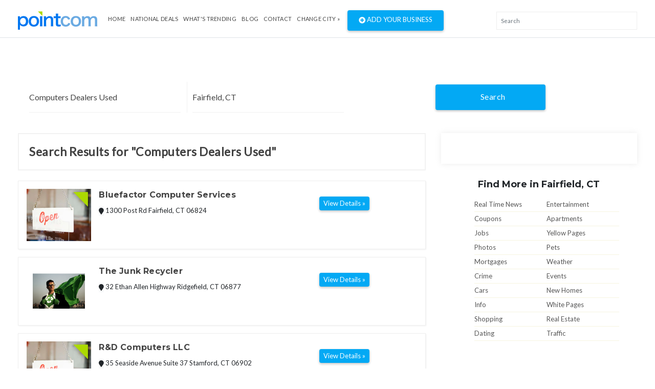

--- FILE ---
content_type: text/html; charset=UTF-8
request_url: https://www.pointcom.com/ms/meridian/computers-dealers-used/
body_size: 5518
content:
<!DOCTYPE html>
<html lang="en">
<head>
	<!-- Global site tag (gtag.js) - Google Analytics -->
		<script async src="https://www.googletagmanager.com/gtag/js?id=UA-171592098-5"></script>
		<script>
		  window.dataLayer = window.dataLayer || [];
		  function gtag(){dataLayer.push(arguments);}
		  gtag('js', new Date());

		  gtag('config', 'UA-171592098-5');
		</script>
<base href="https://www.pointcom.com/">
<meta charset="UTF-8">
<meta name="wot-verification" content="da36c917bd5c6de8083a"/>
<meta http-equiv="X-UA-Compatible" content="IE=edge">
<meta name="viewport" content="width=device-width, initial-scale=1">
<meta http-equiv="content-type" content="text/html; charset=utf-8">
<meta name="google-adsense-account" content="sites-2288675768043065">

<title>Find Computers Dealers Used in Fairfield, CT | PointCom</title>

<link href="https://www.pointcom.com/images/favicon.ico" rel="shortcut icon" type="image/x-icon">
<link rel="stylesheet" href="assets/css/bootstrap.min.css" type="text/css">

<link rel="stylesheet" href="assets/fonts/all.min.css" type="text/css">

<link rel="stylesheet" href="assets/fonts/line-icons/line-icons.css" type="text/css">

<!--<link rel="stylesheet" href="assets/extras/animate.css" type="text/css">-->

<link rel="stylesheet" href="assets/css/owl.carousel.css" type="text/css">
<link rel="stylesheet" href="assets/css/owl.theme.css" type="text/css">

<link rel="stylesheet" href="assets/css/slicknav.min.css" type="text/css">

<link rel="stylesheet" href="assets/css/main.css" type="text/css">

<link rel="stylesheet" href="assets/css/responsive.css" type="text/css">
<link rel="stylesheet" href="https://cdnjs.cloudflare.com/ajax/libs/flag-icon-css/3.2.1/css/flag-icon.min.css">
<link rel='stylesheet' href='https://use.fontawesome.com/releases/v5.7.0/css/all.css' integrity='sha384-lZN37f5QGtY3VHgisS14W3ExzMWZxybE1SJSEsQp9S+oqd12jhcu+A56Ebc1zFSJ' crossorigin='anonymous'>
	<script type="text/javascript">
			var _gaq = _gaq || [];
			_gaq.push(['_setAccount', 'UA-16890635-8']);
			_gaq.push(['_trackPageview']);
			
			(function() {
				var ga = document.createElement('script'); ga.type = 'text/javascript'; ga.async = true;
				ga.src = ('https:' == document.location.protocol ? 'https://ssl' : 'http://www') + '.google-analytics.com/ga.js';
				var s = document.getElementsByTagName('script')[0]; s.parentNode.insertBefore(ga, s);
			})();
		</script>

</head>
<body>
<div class="header">
<nav class="navbar navbar-expand-lg bg-inverse fixed-top scrolling-navbar border-bottom">
<div class="container">
<div class="theme-header clearfix">
<div class="navbar-header">
<button class="navbar-toggler" type="button" data-toggle="collapse" data-toggle="collapse" aria-controls="main-navbar" aria-expanded="false" aria-label="Toggle navigation">
<span class="navbar-toggler-icon"></span>
<span class="lni-menu"></span>
<span class="lni-menu"></span>
<span class="lni-menu"></span>
</button>
<a href="https://www.pointcom.com/" class="navbar-brand"><img src="assets/img/logo.png" alt=""></a>
</div>
<div class="collapse navbar-collapse" id="main-navbar">
<ul class="navbar-nav mr-auto w-100 justify-content-start">
<li class="nav-item"><a href="https://www.pointcom.com/" class="nav-link">Home</a></li>
<li class="nav-item"><a href="https://www.pointcom.com/deals/" class="nav-link">National Deals</a></li>
<li class="nav-item"><a href="https://www.pointcom.com/trending/" class="nav-link">what's Trending</a></li>
<li class="nav-item"><a href="https://www.pointcom.com/blog/" class="nav-link">Blog</a></li>
<li class="nav-item"><a class="nav-link" href="https://www.pointcom.com/contact/">Contact</a></li>
<li class="nav-item dropdown">
<!--<a class="nav-link dropdown-toggle" href="#" data-toggle="dropdown" aria-haspopup="true" aria-expanded="false">
Select Country
</a>
<ul class="dropdown-menu">
<li><a class="dropdown-item" href="#"><span class="flag-icon flag-icon-us"></span> USA</a></li>
<li><a class="dropdown-item" href="#"><span class="flag-icon flag-icon-in"></span> India</a></li>
</ul>-->
 
					<a href="https://www.pointcom.com/?reset_location=true" class="nav-link dropdown-toggle">Change City &raquo;</a>
										
</li>
<li class="postadd"><a class="btn btn-danger btn-common" href="http://www.yext.com/pl/pointcom-listing/index.html?ref=532025" target="_blank"><span class="fa fa-plus-circle"></span> Add Your Business</a></li>
</ul>
</div>
</div>

<div class="nav__right">
<!-- Search -->
<div class="nav__right-item nav__search">
<div class="searchbox-results-wrapper"><script type="text/javascript" src="https://k.quicklaunch.com/quicklaunch.js?affiliate=pointcom&redirect=https://pointcom.com/search?q=[search]"></script><input type="text" class="ql-search form-control" id="ql-search" placeholder="Search"></div> 
<!-- <div class="nav__right-item nav__search">
<a href="#" class="nav__search-trigger" id="nav__search-trigger">
<i class="icon-search"></i>
</a>
<div class="nav__search-box" id="nav__search-box">

<form id="location_form" class="nav__search-form" action="https://www.pointcom.com/blog/search/" method="get">
<input type="text" name="keyword" placeholder="What are you searching for?" value="" class="nav__search-input">
<input type="hidden" name="loc" value="Fairfield, CT">
<button type="submit" class="search-button btn btn-lg">
<i class="icon-search-white"></i>
</button>
</form>
</div> -->
</div>
</div>
</div>
<div class="mobile-menu" data-logo="assets/img/logo.png"></div>
</nav>
</div>	<!-- end header -->
<div class="main-container">
<div class="container">

<!--########################## search #########################-->
<div id="search-row-wrapper">
<div class="search-inner">
<div class="search-bar row">
<fieldset>
<form class="search-form" method="GET" action="https://www.pointcom.com/search/">
<div class="form-group">
<i class="lni-bullhorn"></i>
<input type="text" name="search" class="form-control" placeholder="What are you searching for?" value="Computers Dealers Used">
</div>

<div class="form-group">
<i class="lni-bullhorn"></i>
<input type="text" name="loc" class="form-control" placeholder="" value="Fairfield, CT">
</div>
<button class="btn btn-common" type="submit"><i class="lni-search"></i>Search </button>
</form>
</fieldset>
</div>

</div>
</div>
<!--########################## end search #########################-->
<style>
.ad-unit {
    padding-left: 0px !important;
    padding-right: 0px !important;
}
.search-title {
    margin-left: 0px !important;
}
</style>


<div class="row">
<div class="col-lg-8 col-md-8 col-12 page-content">
<div class="search-title">Search Results for "Computers Dealers Used"</div>
<div class="clearfix"></div>
 

<div class="clearfix"></div>
<div class="adds-wrapper">

<div class="item-list"> <!-- start item-list -->
<div class="row">
<div class="col-sm-2 no-padding photobox">
<div class="add-image">
<a href="https://www.pointcom.com/ct/fairfield/41240750-bluefactor-computer-services/"><img src="https://www.pointcom.com/images/business_placeholder_4.jpg"  alt="Bluefactor Computer Services"/></a>
</div>
</div>
<div class="col-sm-7 add-desc-box">
<div class="add-details">
<h5 class="add-title"><a href="https://www.pointcom.com/ct/fairfield/41240750-bluefactor-computer-services/">Bluefactor Computer Services</a></h5>
<!--<div class="info">
<span class="date">
<i class="fas fa-clock"></i>
10:00 AM  8:00PM
</span><br>
<span class="category"><b>Electronics</b></span>
</div>-->
<div class="item_desc">
<span class="item-location"><i class="fa fa-map-marker bg-light"></i> 1300 Post Rd  Fairfield, CT 06824</span>
</div>
</div>
</div>
<div class="col-sm-3 float-right  price-box">
<h2 class="item-price"></h2>
<a href="https://www.pointcom.com/ct/fairfield/41240750-bluefactor-computer-services/" class="btn btn-common btn-sm"><span>View Details »</span></a>
</div>
</div>

</div> <!-- end item-list -->
<div class="item-list"> <!-- start item-list -->
<div class="row">
<div class="col-sm-2 no-padding photobox">
<div class="add-image">
<a href="https://www.pointcom.com/ct/ridgefield/42295361-the-junk-recycler/"><img src="http://a.mktgcdn.com/p/imYsibhZZUCw0ODX_Gvsu6r0E01yqI8JsYHWcyBwemI/1.0000/161x161.jpg" alt="The Junk Recycler"></a>
</div>
</div>
<div class="col-sm-7 add-desc-box">
<div class="add-details">
<h5 class="add-title"><a href="https://www.pointcom.com/ct/ridgefield/42295361-the-junk-recycler/">The Junk Recycler</a></h5>
<!--<div class="info">
<span class="date">
<i class="fas fa-clock"></i>
10:00 AM  8:00PM
</span><br>
<span class="category"><b>Electronics</b></span>
</div>-->
<div class="item_desc">
<span class="item-location"><i class="fa fa-map-marker bg-light"></i> 32 Ethan Allen Highway  Ridgefield, CT 06877</span>
</div>
</div>
</div>
<div class="col-sm-3 float-right  price-box">
<h2 class="item-price"></h2>
<a href="https://www.pointcom.com/ct/ridgefield/42295361-the-junk-recycler/" class="btn btn-common btn-sm"><span>View Details »</span></a>
</div>
</div>

</div> <!-- end item-list -->
<div class="item-list"> <!-- start item-list -->
<div class="row">
<div class="col-sm-2 no-padding photobox">
<div class="add-image">
<a href="https://www.pointcom.com/ct/stamford/40853787-randd-computers-llc/"><img src="https://www.pointcom.com/images/business_placeholder_4.jpg"  alt="R&D Computers LLC"/></a>
</div>
</div>
<div class="col-sm-7 add-desc-box">
<div class="add-details">
<h5 class="add-title"><a href="https://www.pointcom.com/ct/stamford/40853787-randd-computers-llc/">R&D Computers LLC</a></h5>
<!--<div class="info">
<span class="date">
<i class="fas fa-clock"></i>
10:00 AM  8:00PM
</span><br>
<span class="category"><b>Electronics</b></span>
</div>-->
<div class="item_desc">
<span class="item-location"><i class="fa fa-map-marker bg-light"></i> 35 Seaside Avenue Suite 37 Stamford, CT 06902</span>
</div>
</div>
</div>
<div class="col-sm-3 float-right  price-box">
<h2 class="item-price"></h2>
<a href="https://www.pointcom.com/ct/stamford/40853787-randd-computers-llc/" class="btn btn-common btn-sm"><span>View Details »</span></a>
</div>
</div>

</div> <!-- end item-list -->
<div class="item-list"> <!-- start item-list -->
<div class="row">
<div class="col-sm-2 no-padding photobox">
<div class="add-image">
<a href="https://www.pointcom.com/ct/danbury/41467555-itechfixit/"><img src="https://www.pointcom.com/images/business_placeholder_4.jpg"  alt="Itechfixit"/></a>
</div>
</div>
<div class="col-sm-7 add-desc-box">
<div class="add-details">
<h5 class="add-title"><a href="https://www.pointcom.com/ct/danbury/41467555-itechfixit/">Itechfixit</a></h5>
<!--<div class="info">
<span class="date">
<i class="fas fa-clock"></i>
10:00 AM  8:00PM
</span><br>
<span class="category"><b>Electronics</b></span>
</div>-->
<div class="item_desc">
<span class="item-location"><i class="fa fa-map-marker bg-light"></i> 238 White st  Danbury, CT 06810</span>
</div>
</div>
</div>
<div class="col-sm-3 float-right  price-box">
<h2 class="item-price"></h2>
<a href="https://www.pointcom.com/ct/danbury/41467555-itechfixit/" class="btn btn-common btn-sm"><span>View Details »</span></a>
</div>
</div>

</div> <!-- end item-list -->
<div class="item-list"> <!-- start item-list -->
<div class="row">
<div class="col-sm-2 no-padding photobox">
<div class="add-image">
<a href="https://www.pointcom.com/ct/danbury/40723135-best-buy/"><img src="http://a.mktgcdn.com/p/X9TJEceg_QNKPfqz3jSJyXxmKt_QLoruztZzAicPQOo/350x350.png" alt="Best Buy"></a>
</div>
</div>
<div class="col-sm-7 add-desc-box">
<div class="add-details">
<h5 class="add-title"><a href="https://www.pointcom.com/ct/danbury/40723135-best-buy/">Best Buy</a></h5>
<!--<div class="info">
<span class="date">
<i class="fas fa-clock"></i>
10:00 AM  8:00PM
</span><br>
<span class="category"><b>Electronics</b></span>
</div>-->
<div class="item_desc">
<span class="item-location"><i class="fa fa-map-marker bg-light"></i> 2 International Dr  Danbury, CT 06810</span>
</div>
</div>
</div>
<div class="col-sm-3 float-right  price-box">
<h2 class="item-price"></h2>
<a href="https://www.pointcom.com/ct/danbury/40723135-best-buy/" class="btn btn-common btn-sm"><span>View Details »</span></a>
</div>
</div>

</div> <!-- end item-list -->
<div class="item-list"> <!-- start item-list -->
<div class="row">
<div class="col-sm-2 no-padding photobox">
<div class="add-image">
<a href="https://www.pointcom.com/ct/new-haven/41447088-cpr-cell-phone-repair-downtown-new-haven/"><img src="https://a.mktgcdn.com/p/G3BGqWRJJd7_-KkACgVb9BEgISNa08SpsjEA41Z8x_I/600x600.png" alt="CPR Cell Phone Repair Downtown New Haven"></a>
</div>
</div>
<div class="col-sm-7 add-desc-box">
<div class="add-details">
<h5 class="add-title"><a href="https://www.pointcom.com/ct/new-haven/41447088-cpr-cell-phone-repair-downtown-new-haven/">CPR Cell Phone Repair Downtown New Haven</a></h5>
<!--<div class="info">
<span class="date">
<i class="fas fa-clock"></i>
10:00 AM  8:00PM
</span><br>
<span class="category"><b>Electronics</b></span>
</div>-->
<div class="item_desc">
<span class="item-location"><i class="fa fa-map-marker bg-light"></i> 55 Whitney Ave. Unit C  New Haven, CT 06510</span>
</div>
</div>
</div>
<div class="col-sm-3 float-right  price-box">
<h2 class="item-price"></h2>
<a href="https://www.pointcom.com/ct/new-haven/41447088-cpr-cell-phone-repair-downtown-new-haven/" class="btn btn-common btn-sm"><span>View Details »</span></a>
</div>
</div>

</div> <!-- end item-list -->
<div class="item-list"> <!-- start item-list -->
<div class="row">
<div class="col-sm-2 no-padding photobox">
<div class="add-image">
<a href="https://www.pointcom.com/ny/east-northport/40722840-best-buy/"><img src="http://a.mktgcdn.com/p/X9TJEceg_QNKPfqz3jSJyXxmKt_QLoruztZzAicPQOo/350x350.png" alt="Best Buy"></a>
</div>
</div>
<div class="col-sm-7 add-desc-box">
<div class="add-details">
<h5 class="add-title"><a href="https://www.pointcom.com/ny/east-northport/40722840-best-buy/">Best Buy</a></h5>
<!--<div class="info">
<span class="date">
<i class="fas fa-clock"></i>
10:00 AM  8:00PM
</span><br>
<span class="category"><b>Electronics</b></span>
</div>-->
<div class="item_desc">
<span class="item-location"><i class="fa fa-map-marker bg-light"></i> 3124 Jericho Tpke  East Northport, NY 11731</span>
</div>
</div>
</div>
<div class="col-sm-3 float-right  price-box">
<h2 class="item-price"></h2>
<a href="https://www.pointcom.com/ny/east-northport/40722840-best-buy/" class="btn btn-common btn-sm"><span>View Details »</span></a>
</div>
</div>

</div> <!-- end item-list -->
<div class="item-list"> <!-- start item-list -->
<div class="row">
<div class="col-sm-2 no-padding photobox">
<div class="add-image">
<a href="https://www.pointcom.com/ny/syosset/41665526-cpr-cell-phone-repair-syosset/"><img src="https://www.pointcom.com/images/business_placeholder_3.jpg"  alt="CPR Cell Phone Repair Syosset"/></a>
</div>
</div>
<div class="col-sm-7 add-desc-box">
<div class="add-details">
<h5 class="add-title"><a href="https://www.pointcom.com/ny/syosset/41665526-cpr-cell-phone-repair-syosset/">CPR Cell Phone Repair Syosset</a></h5>
<!--<div class="info">
<span class="date">
<i class="fas fa-clock"></i>
10:00 AM  8:00PM
</span><br>
<span class="category"><b>Electronics</b></span>
</div>-->
<div class="item_desc">
<span class="item-location"><i class="fa fa-map-marker bg-light"></i> 601 Jericho Turnpike  Syosset, NY 11791</span>
</div>
</div>
</div>
<div class="col-sm-3 float-right  price-box">
<h2 class="item-price"></h2>
<a href="https://www.pointcom.com/ny/syosset/41665526-cpr-cell-phone-repair-syosset/" class="btn btn-common btn-sm"><span>View Details »</span></a>
</div>
</div>

</div> <!-- end item-list -->
<div class="item-list"> <!-- start item-list -->
<div class="row">
<div class="col-sm-2 no-padding photobox">
<div class="add-image">
<a href="https://www.pointcom.com/ny/lindenhurst/41203017-premier-rental-purchase/"><img src="https://www.pointcom.com/images/business_placeholder_4.jpg"  alt="Premier Rental Purchase"/></a>
</div>
</div>
<div class="col-sm-7 add-desc-box">
<div class="add-details">
<h5 class="add-title"><a href="https://www.pointcom.com/ny/lindenhurst/41203017-premier-rental-purchase/">Premier Rental Purchase</a></h5>
<!--<div class="info">
<span class="date">
<i class="fas fa-clock"></i>
10:00 AM  8:00PM
</span><br>
<span class="category"><b>Electronics</b></span>
</div>-->
<div class="item_desc">
<span class="item-location"><i class="fa fa-map-marker bg-light"></i> 44 East Sunrise Highway Lindenhurst, NY  Lindenhurst, NY 11757</span>
</div>
</div>
</div>
<div class="col-sm-3 float-right  price-box">
<h2 class="item-price"></h2>
<a href="https://www.pointcom.com/ny/lindenhurst/41203017-premier-rental-purchase/" class="btn btn-common btn-sm"><span>View Details »</span></a>
</div>
</div>

</div> <!-- end item-list -->
<div class="item-list"> <!-- start item-list -->
<div class="row">
<div class="col-sm-2 no-padding photobox">
<div class="add-image">
<a href="https://www.pointcom.com/ny/peekskill/41172092-cpr-cell-phone-repair-peekskill/"><img src="https://www.pointcom.com/images/business_placeholder_1.jpg"  alt="CPR Cell Phone Repair Peekskill"/></a>
</div>
</div>
<div class="col-sm-7 add-desc-box">
<div class="add-details">
<h5 class="add-title"><a href="https://www.pointcom.com/ny/peekskill/41172092-cpr-cell-phone-repair-peekskill/">CPR Cell Phone Repair Peekskill</a></h5>
<!--<div class="info">
<span class="date">
<i class="fas fa-clock"></i>
10:00 AM  8:00PM
</span><br>
<span class="category"><b>Electronics</b></span>
</div>-->
<div class="item_desc">
<span class="item-location"><i class="fa fa-map-marker bg-light"></i> 1855 Main St  Peekskill, NY 10566</span>
</div>
</div>
</div>
<div class="col-sm-3 float-right  price-box">
<h2 class="item-price"></h2>
<a href="https://www.pointcom.com/ny/peekskill/41172092-cpr-cell-phone-repair-peekskill/" class="btn btn-common btn-sm"><span>View Details »</span></a>
</div>
</div>

</div> <!-- end item-list -->

</div> <!-- ends adds-wrapper -->

<div class="col-12">
<div class="pagination-bar">
<nav>
<ul class="pagination"><li class="page-item"><a class="page-link active" href="#">1</a></li><li class="page-item"><a class="page-link"href="https://www.pointcom.com/ms/meridian/computers-dealers-used/?&amp;per_page=10">2</a></li><li class="page-item"><a class="page-link"href="https://www.pointcom.com/ms/meridian/computers-dealers-used/?&amp;per_page=20">3</a></li><li class="page-item"><a class="page-link"href="https://www.pointcom.com/ms/meridian/computers-dealers-used/?&amp;per_page=10">&gt;</a></li><li class="page-item"><a class="page-link"href="https://www.pointcom.com/ms/meridian/computers-dealers-used/?&amp;per_page=30">Last</a></li></ul>
</nav>
</div> <!-- end pagination bar -->
<div class="post-promo text-center">
<h2> Do you have anything for Sale? </h2>
<h5>Sell your products online FOR FREE. It's easier than you think !</h5>
<a href="http://www.yext.com/pl/pointcom-listing/index.html?ref=532025" class="btn btn-post btn-common" target="_blank">Add Your Business</a>
</div>
</div> <!-- col-12 -->
</div> <!-- end col-md-8 -->
<div class="col-lg-4 col-md-12 col-xs-12">
<div class="inner-box">
<script src="//b.admedia.com/banner/adnet2/?id=JT4_JzU&size=300x250"></script>
	
<!--<img src="assets/img/banner300.gif" alt="">-->
</div>
<div class="col-12">
<div class="features-box">
<div class="features-content">
<h4>
Find More in Fairfield, CT</h4>
</div>
</div>
</div>
<div class="col-12">
<div class="find_more">
<ul class="clearfix">
<li><a href="https://www.pointcom.com/ct/fairfield/real-time-news/">Real Time News</a></li>
			<li><a href="https://www.pointcom.com/ct/fairfield/entertainment/">Entertainment</a></li>
			<li><a href="https://www.pointcom.com/ct/fairfield/coupons/">Coupons</a></li>
			<li><a href="https://www.pointcom.com/ct/fairfield/apartments/">Apartments</a></li>
			<li><a href="https://www.pointcom.com/ct/fairfield/jobs/">Jobs</a></li>
			<li><a href="https://www.pointcom.com/ct/fairfield/yellow-pages/">Yellow Pages</a></li>
			<li><a href="https://www.pointcom.com/ct/fairfield/photos/">Photos</a></li>
			<li><a href="https://www.pointcom.com/ct/fairfield/pets/">Pets</a></li>
			<li><a href="https://www.pointcom.com/ct/fairfield/mortgages/">Mortgages</a></li>
			<li><a href="https://www.pointcom.com/ct/fairfield/weather/">Weather</a></li>
			<li><a href="https://www.pointcom.com/ct/fairfield/crime/">Crime</a></li>
			<li><a href="https://www.pointcom.com/ct/fairfield/events/">Events</a></li>
			<li><a href="https://www.pointcom.com/ct/fairfield/cars/">Cars</a></li>
			<li><a href="https://www.pointcom.com/ct/fairfield/new-homes/">New Homes</a></li>
			<li><a href="https://www.pointcom.com/ct/fairfield/info/">Info</a></li>
			<li><a href="https://www.pointcom.com/ct/fairfield/white-pages/">White Pages</a></li>
			<li><a href="https://www.pointcom.com/ct/fairfield/shopping/">Shopping</a></li>
			<li><a href="https://www.pointcom.com/ct/fairfield/real-estate/">Real Estate</a></li>
			<li class="last"><a href="https://www.pointcom.com/ct/fairfield/dating/">Dating</a></li>
			<li class="last"><a href="https://www.pointcom.com/ct/fairfield/traffic/">Traffic</a></li>

</ul>
</div> <!-- end find-more -->
</div> 
<div class="sticky-card"><iframe src="https://w.eurekster.com/?id=Mz8hNw&amp;sid=3156" width="300" height="250" scrolling="no" frameborder="0"></iframe><script type="text/javascript" src="http://vslider.eurekster.com/?id=Mz8hNw"></script></div>
<style>
.sticky-card {
    position: sticky;
    top: 100px;
    z-index: 99999;
    background: #FFF;
}
</style>
<!-- end col-12 -->
</div> <!-- end col-md-4 -->
</div> <!-- end row -->
</div> <!--end container -->
</div> <!--end main container -->
<div class="clearfix"></div>
<section class="location mb-4">
<div class="container">
<div class="row localtion-list">
<div class="col-lg-6 col-md-6 col-12">
<h3 class="title-2"><i class="fas fa-envelope pr-2"></i> Join Pointcom</h3>
<form id="subscribe" action="https://www.pointcom.com/subscribe/" method="post">
<p>Receive pricing updates, shopping tips & more!</p>
<div class="subscribe">
<input class="form-control" name="EMAIL" placeholder="Your email here" required="" type="email">
<button class="btn btn-common" type="submit">Subscribe</button>
</div>
</form>
</div>
<div class="col-lg-6 col-md-6 col-12">
<div class="row">
<div class="col-12">
<h3 class="title-2"><i class="fas fa-search pr-2"></i> Popular Searches</h3>
</div>
<ul class="col-lg-4 col-md-4 col-6 search-list">
<li><a href="https://www.pointcom.com/ct/fairfield/fairfield/">Fairfield</a></li>
<li><a href="https://www.pointcom.com/ct/fairfield/local-food/">Local Food</a></li>
<li><a href="https://www.pointcom.com/ct/fairfield/gas-prices/">Gas Prices</a></li>
<li><a href="https://www.pointcom.com/ct/fairfield/about-fairfield/">About Fairfield</a></li>
<li><a href="https://www.pointcom.com/ct/fairfield/maps/">Maps</a></li>

</ul>
<ul class="col-lg-4 col-md-4 col-6 search-list">
<li><a href="https://www.pointcom.com/ct/fairfield/insurance-quotes/">Insurance Quotes</a></li>
<li><a href="https://www.pointcom.com/ct/fairfield/pets/">Pets</a></li>
<li><a href="https://www.pointcom.com/ct/fairfield/mortgages/">Mortgages</a></li>
<li><a href="https://www.pointcom.com/ct/fairfield/weather/">Weather</a></li>
<li><a href="https://www.pointcom.com/ct/fairfield/white-pages/">White Pages</a></li>

</ul>
<ul class="col-lg-4 col-md-4 col-6 search-list">
<li><a href="https://www.pointcom.com/ct/fairfield/shopping/">Shopping</a></li>
<li><a href="https://www.pointcom.com/ct/fairfield/real-estate/">Real Estate</a></li>
<li><a href="https://www.pointcom.com/ct/fairfield/dating/">Dating</a></li>
<li><a href="https://www.pointcom.com/ct/fairfield/used-cars/">Used Cars</a></li>
</ul>
</div>
</div>
</div>
</div>
</section>
<div class="clearfix"></div>
<footer>
<section class="footer-Content">
<div class="container">
<div class="row">
<div class="col-lg-12 col-md-12 col-12">
<div class="widget">
<h3 class="block-title">Select a major metropolitan city</h3>
</div>
</div>
<div class="col-lg-3 col-md-6 col-12">
<div class="widget">
<ul class="menu">

		<li><a href="https://www.pointcom.com/ny/new-york/">New York</a></li>
		<li><a href="https://www.pointcom.com/ca/los-angeles/">Los Angeles</a></li>
		<li><a href="https://www.pointcom.com/il/chicago/">Chicago</a></li>
		<li><a href="https://www.pointcom.com/tx/houston/">Houston</a></li>
		<li><a href="https://www.pointcom.com/pa/philadelphia/">Philadelphia</a></li>
		<li><a href="https://www.pointcom.com/az/phoenix/">Phoenix</a></li>
		<li><a href="https://www.pointcom.com/tx/san-antonio/">San Antonio</a></li>
		<li><a href="https://www.pointcom.com/ca/san-diego/">San Diego</a></li>
		<li><a href="https://www.pointcom.com/tx/dallas/">Dallas</a></li>
		<li><a href="https://www.pointcom.com/ca/san-jose/">San Jose</a></li>
		<li><a href="https://www.pointcom.com/in/indianapolis/">Indianapolis</a></li>
		<li><a href="https://www.pointcom.com/fl/jacksonville/">Jacksonville</a></li>
		<li><a href="https://www.pointcom.com/ca/san-francisco/">San Francisco</a></li>
		 <li><a href="https://www.pointcom.com/tx/austin/">Austin</a></li>
		<li><a href="https://www.pointcom.com/ga/Georgia/">Georgia</a></li>
	    <li><a href="https://www.pointcom.com/az/arizona/">Arizona</a></li>
		

</ul>
</div>
</div>
<div class="col-lg-3 col-md-6 col-12">
<div class="widget">
<ul class="menu">

       
		
		<li><a href="https://www.pointcom.com/oh/columbus/">Columbus</a></li>
		<li><a href="https://www.pointcom.com/tx/fort-worth/">Fort Worth</a></li>
		<li><a href="https://www.pointcom.com/nc/charlotte/">Charlotte</a></li>
		<li><a href="https://www.pointcom.com/mi/detroit/">Detroit</a></li>
		<li><a href="https://www.pointcom.com/tx/el-paso/">El Paso</a></li>
		<li><a href="https://www.pointcom.com/tn/memphis/">Memphis</a></li>
		<li><a href="https://www.pointcom.com/md/baltimore/">Baltimore</a></li>
		<li><a href="https://www.pointcom.com/ma/boston/">Boston</a></li>
		<li><a href="https://www.pointcom.com/wa/seattle/">Seattle</a></li>
		<li><a href="https://www.pointcom.com/dc/washington/">Washington DC</a></li>
		<li><a href="https://www.pointcom.com/tn/nashville/">Nashville</a></li>
		<li><a href="https://www.pointcom.com/co/denver/">Denver</a></li>
		<li><a href="https://www.pointcom.com/ky/louisville/">Louisville</a></li>
		<li><a href="https://www.pointcom.com/wi/milwaukee/">Milwaukee</a></li>
		<li><a href="https://www.pointcom.com/mi/michigan/">Michigan</a></li>
		<li><a href="https://www.pointcom.com/de/delaware/">Delaware</a></li>
		

</ul>
</div>
</div>
<div class="col-lg-3 col-md-6 col-12">
<div class="widget">
<ul class="menu">
       
		
		<li><a href="https://www.pointcom.com/ky/louisville/">Louisville</a></li>
		<li><a href="https://www.pointcom.com/wi/milwaukee/">Milwaukee</a></li>
		<li><a href="https://www.pointcom.com/or/portland/">Portland</a></li>
		<li><a href="https://www.pointcom.com/nv/las-vegas/">Las Vegas</a></li>
		<li><a href="https://www.pointcom.com/ok/oklahoma-city/">Oklahoma City</a></li>
		<li><a href="https://www.pointcom.com/nm/albuquerque/">Albuquerque</a></li>
		<li><a href="https://www.pointcom.com/az/tucson/">Tucson</a></li>
		<li><a href="https://www.pointcom.com/ca/fresno/">Fresno</a></li>
		<li><a href="https://www.pointcom.com/ca/sacramento/">Sacramento</a></li>
		<li><a href="https://www.pointcom.com/ca/long-beach/">Long Beach</a></li>
		<li><a href="https://www.pointcom.com/mo/kansas-city/">Kansas City</a></li>
		<li><a href="https://www.pointcom.com/az/mesa/">Mesa</a></li>
		<li><a href="https://www.pointcom.com/va/virginia-beach/">Virginia Beach</a></li>
		<li><a href="https://www.pointcom.com/ga/atlanta/">Atlanta</a></li>
</ul>
</div>
</div>
<div class="col-lg-3 col-md-6 col-12">
<div class="widget">
<ul class="menu">
        
		<li><a href="https://www.pointcom.com/co/colorado-springs/">Colorado Springs</a></li>
		<li><a href="https://www.pointcom.com/ne/omaha/">Omaha</a></li>
		<li><a href="https://www.pointcom.com/nc/raleigh/">Raleigh</a></li>
		<li><a href="https://www.pointcom.com/fl/miami/">Miami</a></li>
		<li><a href="https://www.pointcom.com/oh/cleveland/">Cleveland</a></li>
		<li><a href="https://www.pointcom.com/ok/tulsa/">Tulsa</a></li>
		<li><a href="https://www.pointcom.com/ca/oakland/">Oakland</a></li>
		<li><a href="https://www.pointcom.com/mn/minneapolis/">Minneapolis</a></li>		
		<li><a href="https://www.pointcom.com/ks/wichita/">Wichita</a></li>
		<li><a href="https://www.pointcom.com/va/arlington/">Arlington</a></li>
		<li><a href="https://www.pointcom.com/ca/bakersfield/">Bakersfield</a></li>
		<li><a href="https://www.pointcom.com/la/new-orleans/">New Orleans</a></li>
		<li><a href="https://www.pointcom.com/hi/honolulu/">Honolulu</a></li>
		<li><a href="https://www.pointcom.com/ca/anaheim/">Anaheim</a></li>
		
		

</ul>
</div>
</div>
</div>
</div>
</section>
<div id="copyright">
<div class="container">
<div class="row">
<div class="col-lg-4 col-md-4 col-12">
<div class="site-info float-left">
<p>©2026 PointCom. All rights reserved</p>
</div>
</div>
<div class="col-lg-5 col-md-5 col-12">
<div class="site-info text-center">
<p><a href="https://www.pointcom.com/about/">About</a> | <a href="https://www.pointcom.com/privacy/">Privacy</a> | <a href="https://www.pointcom.com/terms/">Terms</a> |
<a href="sitemap.xml">Sitemap</a></p>
</div>
</div>

<div class="col-lg-3 col-md-3 col-12">
<!-- <div class="bottom-social-icons social-icon float-right">
<a class="facebook" target="_blank" href="http://www.facebook.com/pages/PointCom/153462854712409"><i class="fab fa-facebook-f"></i></a>
<a class="twitter" target="_blank" href="http://twitter.com/#!/PointComDotCom"><i class="fab fa-twitter"></i></a>
<a class="youtube" target="_blank" href="http://www.youtube.com/user/PointComChannel"><i class="fab fa-youtube"></i></a>
</div> -->
</div>
</div>
</div>
</div>
</footer>

<!-- ad vehicle -->
<div class="modal fade" id="add-vehicle">
<div class="modal-dialog">
<div class="modal-content">

<!-- Modal Header -->
<div class="modal-header">
<h4 class="modal-title">Add Vehicle</h4>
<button type="button" class="close" data-dismiss="modal">&times;</button>
</div>

<!-- Modal body -->
<div class="modal-body">
<form method="post" action="">
<div class="form-group">
<select class="form-control">
<option>select Year</option>
</select>
</div>
<div class="form-group">
<select class="form-control">
<option>select Make</option>
</select>
</div>
<div class="form-group">
<select class="form-control">
<option>select Model</option>
</select>
</div>
<div class="form-group">
<select class="form-control">
<option>select Year</option>
</select>
</div>
<div class="form-group text-center">
<button type="submit" class="btn btn-primary text-uppercase">Add Vehicle</button>
</div>
</form>
</div>

</div>
</div>
</div>
<!-- end ad vehicle -->



<script type="text/javascript" src="assets/js/jquery-min.js"></script>
<script type="text/javascript" src="assets/js/popper.min.js"></script>
<script type="text/javascript" src="assets/js/bootstrap.min.js"></script>
<!--<script type="text/javascript" src="assets/js/jquery.parallax.js"></script>-->
<script type="text/javascript" src="assets/js/owl.carousel.min.js"></script>
<script type="text/javascript" src="assets/js/OwlCarousel2Thumbs.min.js"></script>
<script type="text/javascript" src="assets/js/jquery.slicknav.js"></script>
<script type="text/javascript" src="assets/js/wow.js"></script>
<script type="text/javascript" src="assets/js/main.js"></script>

<script>
$(document).ready(function() {
    $("div.bhoechie-tab-menu>div.list-group>a").click(function(e) {
        e.preventDefault();
        $(this).siblings('a.active').removeClass("active");
        $(this).addClass("active");
        var index = $(this).index();
        $("div.bhoechie-tab>div.bhoechie-tab-content").removeClass("active");
        $("div.bhoechie-tab>div.bhoechie-tab-content").eq(index).addClass("active");
    });
});
</script>

<script type="text/javascript">
  (function() {
    var navSearchTrigger = $('.nav__search-trigger'),
        navSearchTriggerIcon = navSearchTrigger.find('i'),
        navSearchBox = $('.nav__search-box'),
        navSearchInput = $('.nav__search-input');

    navSearchTrigger.on('click', function(e){
      e.preventDefault();
      navSearchTriggerIcon.toggleClass('icon-close');
      navSearchBox.slideToggle();
      navSearchInput.focus();
    });
  })();

</script>

<script>
$('.read-more-content').addClass('hide')
$('.read-more-show, .read-more-hide').removeClass('hide')

// Set up the toggle effect:
$('.read-more-show').on('click', function(e) {
  $(this).next('.read-more-content').removeClass('hide');
  $(this).addClass('hide');
  e.preventDefault();
});

// Changes contributed by @diego-rzg
$('.read-more-hide').on('click', function(e) {
  var p = $(this).parent('.read-more-content');
  p.addClass('hide');
  p.prev('.read-more-show').removeClass('hide'); // Hide only the preceding "Read More"
  e.preventDefault();
});
</script>

<script>
$(document).scroll(function() {
  var y = $(this).scrollTop();
  if (y > 300) {
    $('.topmenu').fadeIn();
  } else {
    $('.topmenu').fadeOut();
  }
});
</script>

<script>
$(".topmenu a[href^='#']").on('click', function(e) {
   // prevent default anchor click behavior
   e.preventDefault();

   // store hash
   var hash = this.hash;

   // animate
   $('html, body').animate({
       scrollTop: $(hash).offset().top
     }, 1000, function(){

       // when done, add hash to url
       // (default click behaviour)
       window.location.hash = hash;
     });
});
</script>
<script>
$(document).ready(function(){
  $('[data-toggle="tooltip"]').tooltip();
});
</script>

<script>
$(function() {

    // listen for changes
    $('input[type="radio"]').on('change', function(){

        // get checked one
        var $target = $('input[type="radio"]:checked');
        // hide all divs with .showhide class
        $(".showhide").hide();
        // show div that corresponds to selected radio.
        $( $target.attr('data-section') ).show();

    // trigger the change on page load
    }).trigger('change');

});
</script>


</body>
</html>
